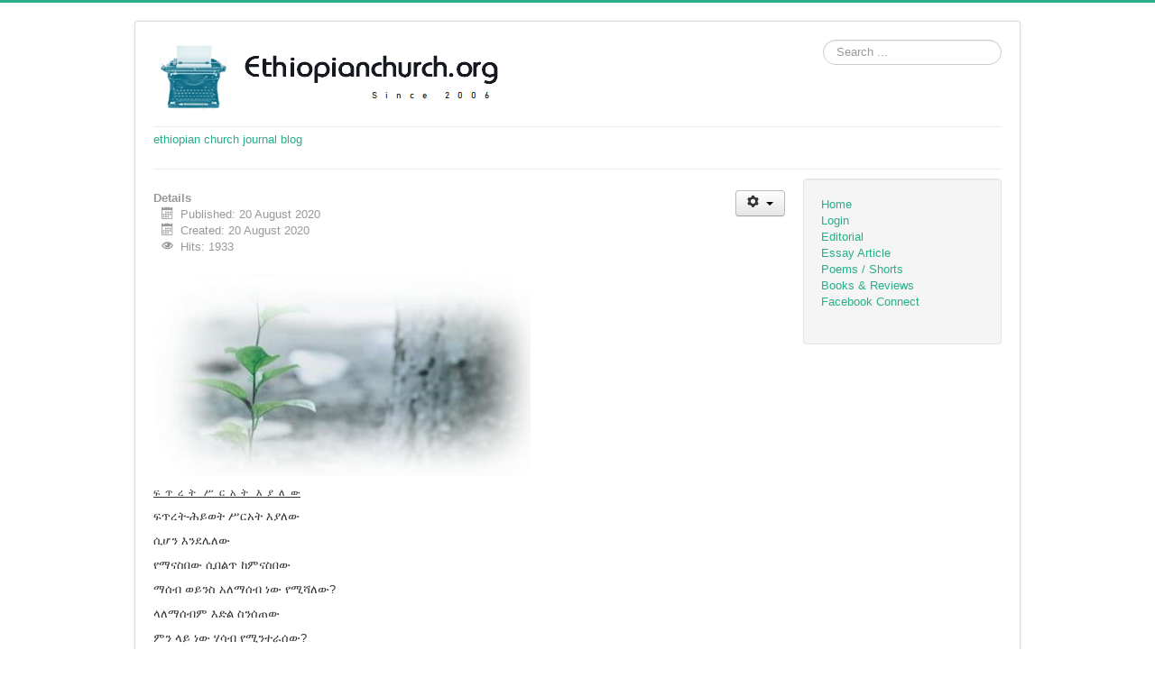

--- FILE ---
content_type: text/html; charset=utf-8
request_url: https://ethiopianchurch.org/en/poems_shorts/381-%E1%8D%8D%E1%8C%A5%E1%88%A8%E1%89%B5-%E1%88%A5%E1%88%AD%E1%8A%A0%E1%89%B5-%E1%8A%A5%E1%8B%AB%E1%88%88%E1%8B%8D.html
body_size: 3574
content:
<!DOCTYPE html>
<html prefix="og: http://ogp.me/ns#" lang="en-gb" dir="ltr">
<head>
	<meta name="viewport" content="width=device-width, initial-scale=1.0" />
	<meta charset="utf-8" />
	<base href="https://ethiopianchurch.org/en/poems_shorts/381-%E1%8D%8D%E1%8C%A5%E1%88%A8%E1%89%B5-%E1%88%A5%E1%88%AD%E1%8A%A0%E1%89%B5-%E1%8A%A5%E1%8B%AB%E1%88%88%E1%8B%8D.html" />
	<meta name="keywords" content="ethiopian literature, ethiopian church, orthodox church, amharic books, amharic poems, ethiopia painting, ethiopia sports" />
	<meta name="author" content="Mitiku" />
	<meta name="description" content="Ethiopian Church Amharic poetry Amharic books short stories reviews" />
	<title>ethiopianchurch.org - ፍጥረት ሥርአት እያለው</title>
	<link href="/templates/protostar/favicon.ico" rel="shortcut icon" type="image/vnd.microsoft.icon" />
	<link href="https://ethiopianchurch.org/en/component/search/?Itemid=471&amp;catid=80&amp;id=381&amp;format=opensearch" rel="search" title="Search ethiopianchurch.org" type="application/opensearchdescription+xml" />
	<link href="https://cdnjs.cloudflare.com/ajax/libs/simple-line-icons/2.4.1/css/simple-line-icons.min.css" rel="stylesheet" />
	<link href="/components/com_k2/css/k2.css?v=2.11.20241016" rel="stylesheet" />
	<link href="/templates/protostar/css/template.css?1a59d89940799ecbb5a2c6546fcabfea" rel="stylesheet" />
	<link href="https://fonts.googleapis.com/css?family=ubuntu" rel="stylesheet" />
	<style>
.my-own-class {opacity: 0; position: absolute; top: 0; left: 0; height: 0; width: 0; z-index: -1;}
	h1, h2, h3, h4, h5, h6, .site-title {
		font-family: 'ubuntu', sans-serif;
	}
	body.site {
		border-top: 3px solid #28ae89;
		background-color: #ffffff;
	}
	a {
		color: #28ae89;
	}
	.nav-list > .active > a,
	.nav-list > .active > a:hover,
	.dropdown-menu li > a:hover,
	.dropdown-menu .active > a,
	.dropdown-menu .active > a:hover,
	.nav-pills > .active > a,
	.nav-pills > .active > a:hover,
	.btn-primary {
		background: #28ae89;
	}div.mod_search63 input[type="search"]{ width:auto; }
	</style>
	<script src="/media/jui/js/jquery.min.js?1a59d89940799ecbb5a2c6546fcabfea"></script>
	<script src="/media/jui/js/jquery-noconflict.js?1a59d89940799ecbb5a2c6546fcabfea"></script>
	<script src="/media/jui/js/jquery-migrate.min.js?1a59d89940799ecbb5a2c6546fcabfea"></script>
	<script src="/media/k2/assets/js/k2.frontend.js?v=2.11.20241016&sitepath=/"></script>
	<script src="/media/system/js/caption.js?1a59d89940799ecbb5a2c6546fcabfea"></script>
	<script src="/media/jui/js/bootstrap.min.js?1a59d89940799ecbb5a2c6546fcabfea"></script>
	<script src="/templates/protostar/js/template.js?1a59d89940799ecbb5a2c6546fcabfea"></script>
	<!--[if lt IE 9]><script src="/media/jui/js/html5.js?1a59d89940799ecbb5a2c6546fcabfea"></script><![endif]-->
	<!--[if lt IE 9]><script src="/media/system/js/html5fallback.js?1a59d89940799ecbb5a2c6546fcabfea"></script><![endif]-->
	<script>
(function(d){
					  var js, id = 'powr-js', ref = d.getElementsByTagName('script')[0];
					  if (d.getElementById(id)) {return;}
					  js = d.createElement('script'); js.id = id; js.async = true;
					  js.src = 'https://ethiopianchurch.org/plugins/content/powrshortcodes/powr_joomla.js';
					  js.setAttribute('powr-token','jzY1LJK1RO1571762627');
					  js.setAttribute('external-type','joomla');
					  ref.parentNode.insertBefore(js, ref);
					}(document));jQuery(window).on('load',  function() {
				new JCaption('img.caption');
			});
	</script>
	<meta property="og:site_name" content="ethiopianchurch.org"/>
	<meta property="og:title" content="ፍጥረት ሥርአት እያለው"/>
	<meta property="og:type" content="article"/>
	<meta property="og:url" content="https://ethiopianchurch.org/en/poems_shorts/381-ፍጥረት-ሥርአት-እያለው.html"/>




<script>
  (function(i,s,o,g,r,a,m){i['GoogleAnalyticsObject']=r;i[r]=i[r]||function(){
  (i[r].q=i[r].q||[]).push(arguments)},i[r].l=1*new Date();a=s.createElement(o),
  m=s.getElementsByTagName(o)[0];a.async=1;a.src=g;m.parentNode.insertBefore(a,m)
  })(window,document,'script','//www.google-analytics.com/analytics.js','ga');

  ga('create', 'UA-139883202-1', 'ethiopianchurch.org');
  ga('send', 'pageview');

</script>
<!-- Universal Google Analytics Plugin by PB Web Development -->


</head>
<body class="site com_content view-article no-layout no-task itemid-471">
	<!-- Body -->
	<div class="body" id="top">
		<div class="container">
			<!-- Header -->
			<header class="header" role="banner">
				<div class="header-inner clearfix">
					<a class="brand pull-left" href="/">
						<img src="https://ethiopianchurch.org/images/masthead3.PNG" alt="ethiopianchurch.org" />											</a>
					<div class="header-search pull-right">
						<div class="search mod_search63">
	<form action="/en/poems_shorts.html" method="post" class="form-inline" role="search">
		<label for="mod-search-searchword63" class="element-invisible">Search ...</label> <input name="searchword" id="mod-search-searchword63" maxlength="200"  class="inputbox search-query input-medium" type="search" size="20" placeholder="Search ..." />		<input type="hidden" name="task" value="search" />
		<input type="hidden" name="option" value="com_search" />
		<input type="hidden" name="Itemid" value="471" />
	</form>
</div>

					</div>
				</div>
			</header>
							<nav class="navigation" role="navigation">
					<div class="navbar pull-left">
						<a class="btn btn-navbar collapsed" data-toggle="collapse" data-target=".nav-collapse">
							<span class="element-invisible">Toggle Navigation</span>
							<span class="icon-bar"></span>
							<span class="icon-bar"></span>
							<span class="icon-bar"></span>
						</a>
					</div>
					<div class="nav-collapse">
						<ul class="nav menu mod-list">
<li class="item-544"><a href="https://ethiopianchurchjournal.blogspot.com/" >ethiopian church journal blog</a></li></ul>

					</div>
				</nav>
						
			<div class="row-fluid">
								<main id="content" role="main" class="span9">
					<!-- Begin Content -->
					
					<div id="system-message-container">
	</div>

					<div class="item-page" itemscope itemtype="https://schema.org/Article">
	<meta itemprop="inLanguage" content="en-GB" />
	
		
								
<div class="icons">
	
					<div class="btn-group pull-right">
				<button class="btn dropdown-toggle" type="button" id="dropdownMenuButton-381" aria-label="User tools"
				data-toggle="dropdown" aria-haspopup="true" aria-expanded="false">
					<span class="icon-cog" aria-hidden="true"></span>
					<span class="caret" aria-hidden="true"></span>
				</button>
								<ul class="dropdown-menu" aria-labelledby="dropdownMenuButton-381">
																<li class="email-icon"> <a href="/en/component/mailto/?tmpl=component&amp;template=protostar&amp;link=adeedd5f649e5ac75cefe53ef2853e75f426bcc2" title="Email this link to a friend" onclick="window.open(this.href,'win2','width=400,height=450,menubar=yes,resizable=yes'); return false;" rel="nofollow">			<span class="icon-envelope" aria-hidden="true"></span>
		Email	</a> </li>
														</ul>
			</div>
		
	</div>
			
		
						<dl class="article-info muted">

		
			<dt class="article-info-term">
									Details							</dt>

			
			
			
			
										<dd class="published">
				<span class="icon-calendar" aria-hidden="true"></span>
				<time datetime="2020-08-20T14:31:33+00:00" itemprop="datePublished">
					Published: 20 August 2020				</time>
			</dd>			
		
												<dd class="create">
					<span class="icon-calendar" aria-hidden="true"></span>
					<time datetime="2020-08-20T14:31:33+00:00" itemprop="dateCreated">
						Created: 20 August 2020					</time>
			</dd>			
			
										<dd class="hits">
					<span class="icon-eye-open" aria-hidden="true"></span>
					<meta itemprop="interactionCount" content="UserPageVisits:1933" />
					Hits: 1933			</dd>						</dl>
	
	
		
								<div itemprop="articleBody">
		<p><img src="/images/plant.JPG" alt="plant" /></p>
<p><span style="text-decoration: underline; font-size: 8pt;">ፍ&nbsp; ጥ&nbsp; ረ&nbsp; ት &nbsp; ሥ&nbsp; ር&nbsp; አ&nbsp; ት &nbsp; እ&nbsp; ያ&nbsp; ለ&nbsp; ው</span></p>
<p>ፍጥረት-ሕይወት ሥርአት እያለው</p>
<p>ሲሆን እንደሌለው</p>
<p>የማናስበው ሲበልጥ ከምናስበው</p>
<p>ማሰብ ወይንስ አለማሰብ ነው የሚሻለው?</p>
<p>ላለማሰብም እድል ስንሰጠው</p>
<p>ምን ላይ ነው ሃሳብ የሚንተራሰው?</p>
<p>ሲኖር እንደማይኖር የሚቆጥረው</p>
<p>ከምድራዊው ይልቅ ሰማያዊው የሚታሰበው</p>
<p>ያ ሰው ሁሉንም &ldquo;እንዳሻው ... እንዳሻው ...</p>
<p>ሁሉም ያው ... ሁሉም ያው&rdquo; እያለ</p>
<p>ፍስስ ማለትን ነው የሚሻው።</p>
<p><span style="font-size: 8pt; color: #808080;">&copy; 2020፣ መዝ. ኃ.</span></p><div style="clear:both;"></div><div class="socialbuttons" style="padding-top: 5px;padding-bottom:5px; overflow: hidden; float: right;"><div style="width: 80px !important; height: 20px; float: left; border: none;"><iframe src="https://www.facebook.com/plugins/like.php?locale=en_US&href=https%3A%2F%2Fethiopianchurch.org%2Fen%2Fpoems_shorts%2F381-%E1%8D%8D%E1%8C%A5%E1%88%A8%E1%89%B5-%E1%88%A5%E1%88%AD%E1%8A%A0%E1%89%B5-%E1%8A%A5%E1%8B%AB%E1%88%88%E1%8B%8D.html&amp;layout=button_count&amp;show_faces=true&amp;action=like&amp;colorscheme=light&amp;font=arial&amp;height=20" scrolling="no" frameborder="0" style="border:none; overflow:hidden; width: 80px; height :20px;" allowTransparency="true"></iframe></div><div style="width: 90px !important; height: 20px; float: left; margin-left: 10px; border: none;"><a rel="nofollow" href="http://twitter.com/share" class="twitter-share-button" data-url="https://ethiopianchurch.org/en/poems_shorts/381-ፍጥረት-ሥርአት-እያለው.html" data-count="horizontal" data-lang="en">Twitter</a><script src="https://platform.twitter.com/widgets.js" type="text/javascript"></script></div></div><div style="clear:both;"></div>	</div>

	
							</div>

					<div class="clearfix"></div>
					<div aria-label="Breadcrumbs" role="navigation">
	<ul itemscope itemtype="https://schema.org/BreadcrumbList" class="breadcrumb">
					<li class="active">
				<span class="divider icon-location"></span>
			</li>
		
						<li itemprop="itemListElement" itemscope itemtype="https://schema.org/ListItem">
											<a itemprop="item" href="/en/" class="pathway"><span itemprop="name">Home</span></a>
					
											<span class="divider">
							<img src="/media/system/images/arrow.png" alt="" />						</span>
										<meta itemprop="position" content="1">
				</li>
							<li itemprop="itemListElement" itemscope itemtype="https://schema.org/ListItem">
											<a itemprop="item" href="/en/poems_shorts.html" class="pathway"><span itemprop="name">Poems / Shorts</span></a>
					
											<span class="divider">
							<img src="/media/system/images/arrow.png" alt="" />						</span>
										<meta itemprop="position" content="2">
				</li>
							<li itemprop="itemListElement" itemscope itemtype="https://schema.org/ListItem" class="active">
					<span itemprop="name">
						ፍጥረት ሥርአት እያለው					</span>
					<meta itemprop="position" content="3">
				</li>
				</ul>
</div>

					<!-- End Content -->
				</main>
									<div id="aside" class="span3">
						<!-- Begin Right Sidebar -->
						<div class="well _menu"><ul class="nav menu mod-list">
<li class="item-435 default"><a href="/en/" >Home</a></li><li class="item-233"><a href="/en/login.html" >Login</a></li><li class="item-469"><a href="/en/editorial2.html" >Editorial</a></li><li class="item-472"><a href="/en/essay1.html" >Essay Article</a></li><li class="item-471 current active"><a href="/en/poems_shorts.html" >Poems / Shorts</a></li><li class="item-470"><a href="/en/books_reviews.html" >Books &amp; Reviews</a></li><li class="item-751"><a href="https://www.facebook.com/ethiopian.church.7" >Facebook Connect</a></li></ul>
</div>
						<!-- End Right Sidebar -->
					</div>
							</div>
		</div>
	</div>
	<!-- Footer -->
	<footer class="footer" role="contentinfo">
		<div class="container">
			<hr />
			
			<p class="pull-right">
				<a href="#top" id="back-top">
					Back to Top				</a>
			</p>
			<p>
				&copy; 2026 ethiopianchurch.org			</p>
		</div>
	</footer>
	
</body>
</html>


--- FILE ---
content_type: text/plain
request_url: https://www.google-analytics.com/j/collect?v=1&_v=j102&a=1467706113&t=pageview&_s=1&dl=https%3A%2F%2Fethiopianchurch.org%2Fen%2Fpoems_shorts%2F381-%25E1%258D%258D%25E1%258C%25A5%25E1%2588%25A8%25E1%2589%25B5-%25E1%2588%25A5%25E1%2588%25AD%25E1%258A%25A0%25E1%2589%25B5-%25E1%258A%25A5%25E1%258B%25AB%25E1%2588%2588%25E1%258B%258D.html&ul=en-us%40posix&dt=ethiopianchurch.org%20-%20%E1%8D%8D%E1%8C%A5%E1%88%A8%E1%89%B5%20%E1%88%A5%E1%88%AD%E1%8A%A0%E1%89%B5%20%E1%8A%A5%E1%8B%AB%E1%88%88%E1%8B%8D&sr=1280x720&vp=1280x720&_u=IEBAAAABAAAAACAAI~&jid=732244628&gjid=1657313083&cid=1764889290.1768792086&tid=UA-139883202-1&_gid=1050226244.1768792086&_r=1&_slc=1&z=2118286289
body_size: -452
content:
2,cG-VCZVTEYMFL